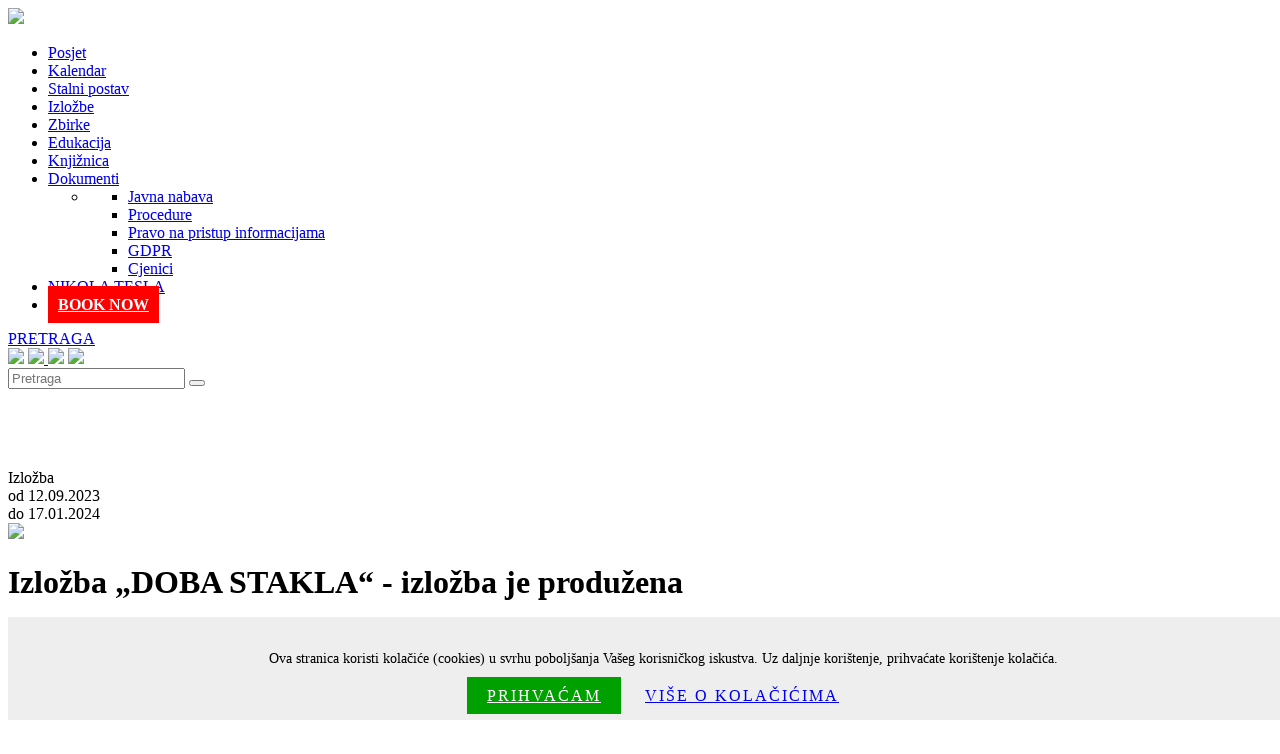

--- FILE ---
content_type: text/html; charset=utf-8
request_url: https://tmnt.hr/izlozba?id=8520
body_size: 30074
content:
<!DOCTYPE html>
<html  lang="hr-HR">
<head id="Head"><meta content="text/html; charset=UTF-8" http-equiv="Content-Type" /><title>
	Izložba
</title><meta id="MetaDescription" name="description" content="Tehnički muzej Nikola Tesla" /><meta id="MetaKeywords" name="keywords" content="Tehnički, muzej, Nikola, Tesla, TMNT, Zagreb" /><meta id="MetaRobots" name="robots" content="INDEX, FOLLOW" /><link href="/Resources/Shared/stylesheets/dnndefault/7.0.0/default.css?cdv=162" type="text/css" rel="stylesheet"/><link href="/Portals/_default/skins/tmz/skin.css?cdv=162" type="text/css" rel="stylesheet"/><link href="/Portals/0/portal.css?cdv=162" type="text/css" rel="stylesheet"/><script src="/Resources/libraries/jQuery/03_05_01/jquery.js?cdv=162" type="text/javascript"></script><script src="/Resources/libraries/jQuery-UI/01_12_01/jquery-ui.js?cdv=162" type="text/javascript"></script><meta name="viewport" content="width=device-width,initial-scale=1" /></head>
<body id="Body">

    <form method="post" action="/izlozba?id=8520" id="Form" enctype="multipart/form-data">
<div class="aspNetHidden">
<input type="hidden" name="__EVENTTARGET" id="__EVENTTARGET" value="" />
<input type="hidden" name="__EVENTARGUMENT" id="__EVENTARGUMENT" value="" />
<input type="hidden" name="__VIEWSTATE" id="__VIEWSTATE" value="5+pZkDnf+pdvtVEgNy2l0spnCiA8dTyg4NbO2J7QmkYWRh9K/XKumOUHrNUGu4bGuIi1JiakbRpE0TYjtF1jp6qw02G+0EuEWV7JzTzoaG6hEq0JbGUG1MHEMQMvssKbiPw8ozxr4RIi7YtqibQVA+wopvdby2/mw0cJNPJnuU8tGh+Vh4i00lxyproJFlGP1v1HylS8s09uoxQpjIy6CEJ+S0A=" />
</div>

<script type="text/javascript">
//<![CDATA[
var theForm = document.forms['Form'];
if (!theForm) {
    theForm = document.Form;
}
function __doPostBack(eventTarget, eventArgument) {
    if (!theForm.onsubmit || (theForm.onsubmit() != false)) {
        theForm.__EVENTTARGET.value = eventTarget;
        theForm.__EVENTARGUMENT.value = eventArgument;
        theForm.submit();
    }
}
//]]>
</script>


<script src="/WebResource.axd?d=pynGkmcFUV0e7yo1xK2G_OHMhyMCMFibcBvKWSafUz9yWOwLzRqi_qypDBM1&amp;t=638901536248157332" type="text/javascript"></script>


<script type="text/javascript">
//<![CDATA[
var __cultureInfo = {"name":"hr-HR","numberFormat":{"CurrencyDecimalDigits":2,"CurrencyDecimalSeparator":",","IsReadOnly":false,"CurrencyGroupSizes":[3],"NumberGroupSizes":[3],"PercentGroupSizes":[3],"CurrencyGroupSeparator":".","CurrencySymbol":"€","NaNSymbol":"NaN","CurrencyNegativePattern":8,"NumberNegativePattern":1,"PercentPositivePattern":0,"PercentNegativePattern":0,"NegativeInfinitySymbol":"-∞","NegativeSign":"-","NumberDecimalDigits":2,"NumberDecimalSeparator":",","NumberGroupSeparator":".","CurrencyPositivePattern":3,"PositiveInfinitySymbol":"∞","PositiveSign":"+","PercentDecimalDigits":2,"PercentDecimalSeparator":",","PercentGroupSeparator":".","PercentSymbol":"%","PerMilleSymbol":"‰","NativeDigits":["0","1","2","3","4","5","6","7","8","9"],"DigitSubstitution":1},"dateTimeFormat":{"AMDesignator":"","Calendar":{"MinSupportedDateTime":"\/Date(-62135596800000)\/","MaxSupportedDateTime":"\/Date(253402300799999)\/","AlgorithmType":1,"CalendarType":1,"Eras":[1],"TwoDigitYearMax":2049,"IsReadOnly":false},"DateSeparator":".","FirstDayOfWeek":1,"CalendarWeekRule":0,"FullDateTimePattern":"d. MMMM yyyy. H:mm:ss","LongDatePattern":"d. MMMM yyyy.","LongTimePattern":"H:mm:ss","MonthDayPattern":"d. MMMM","PMDesignator":"","RFC1123Pattern":"ddd, dd MMM yyyy HH\u0027:\u0027mm\u0027:\u0027ss \u0027GMT\u0027","ShortDatePattern":"d.M.yyyy.","ShortTimePattern":"H:mm","SortableDateTimePattern":"yyyy\u0027-\u0027MM\u0027-\u0027dd\u0027T\u0027HH\u0027:\u0027mm\u0027:\u0027ss","TimeSeparator":":","UniversalSortableDateTimePattern":"yyyy\u0027-\u0027MM\u0027-\u0027dd HH\u0027:\u0027mm\u0027:\u0027ss\u0027Z\u0027","YearMonthPattern":"MMMM, yyyy","AbbreviatedDayNames":["ned","pon","uto","sri","čet","pet","sub"],"ShortestDayNames":["ne","po","ut","sr","če","pe","su"],"DayNames":["nedjelja","ponedjeljak","utorak","srijeda","četvrtak","petak","subota"],"AbbreviatedMonthNames":["sij","vlj","ožu","tra","svi","lip","srp","kol","ruj","lis","stu","pro",""],"MonthNames":["siječanj","veljača","ožujak","travanj","svibanj","lipanj","srpanj","kolovoz","rujan","listopad","studeni","prosinac",""],"IsReadOnly":false,"NativeCalendarName":"gregorijanski kalendar","AbbreviatedMonthGenitiveNames":["sij","vlj","ožu","tra","svi","lip","srp","kol","ruj","lis","stu","pro",""],"MonthGenitiveNames":["siječnja","veljače","ožujka","travnja","svibnja","lipnja","srpnja","kolovoza","rujna","listopada","studenog","prosinca",""]},"eras":[1,"n.e.",null,0]};//]]>
</script>

<script src="/ScriptResource.axd?d=NJmAwtEo3IqieOSFG4NLJYDuE2hlYMUkTy0XPPBGBHoCF6BLLraYcTg7P2GaWLo-WLtRuEAHQzdb0Cpa1P6EYH1UuRp9LItxntfXBCAb0zxVeOGM61mzqdIpQogivckvw6XsoA2&amp;t=5c0e0825" type="text/javascript"></script>
<script src="/ScriptResource.axd?d=dwY9oWetJoKGv1IvjwHz07jGC48arwqWI6vXhhbM4y6PuxlEsswNnrij-sDd-TXwJX5iEQ6XF7MHmtvtLATqbHAa_A3CidKXFLOFhSbtXpAitAU7wiYDr94oe9MEU7jmDxcfCoOmvta-r1f70&amp;t=5c0e0825" type="text/javascript"></script>
<div class="aspNetHidden">

	<input type="hidden" name="__VIEWSTATEGENERATOR" id="__VIEWSTATEGENERATOR" value="CA0B0334" />
	<input type="hidden" name="__VIEWSTATEENCRYPTED" id="__VIEWSTATEENCRYPTED" value="" />
	<input type="hidden" name="__EVENTVALIDATION" id="__EVENTVALIDATION" value="YpJl3scGvQEqlc5r+B20JAx0BGpGmG1WQCdFitiKVcH1LzbX0W+E/207dvIrTuONL43glcjbViOs843zt+jyvjCur4r9oxnXd8lHJjfwAEO5ZNiC" />
</div><script src="/js/dnn.modalpopup.js?cdv=162" type="text/javascript"></script><script src="/Portals/_default/skins/tmz/bootstrap/js/bootstrap.min.js?cdv=162" type="text/javascript"></script><script src="/Portals/_default/skins/tmz/js/slick.js?cdv=162" type="text/javascript"></script><script src="/Portals/_default/skins/tmz/js/isotope.js?cdv=162" type="text/javascript"></script><script src="/Portals/_default/skins/tmz/js/scripts.js?cdv=162" type="text/javascript"></script><script src="/Portals/_default/skins/tmz/js/moment-with-locales.js?cdv=162" type="text/javascript"></script><script src="/Portals/_default/skins/tmz/js/bootstrap-datetimepicker.min.js?cdv=162" type="text/javascript"></script><script src="/js/dnncore.js?cdv=162" type="text/javascript"></script>
<script type="text/javascript">
//<![CDATA[
Sys.WebForms.PageRequestManager._initialize('ScriptManager', 'Form', [], [], [], 90, '');
//]]>
</script>

        
        
        








<div id="omo">
 <script>
 (function (w, d, s, o, f, js, fjs) {
 w['Omo-Widget'] = o; w[o] = w[o] || function () { (w[o].q = w[o].q || []).push(arguments) };
 js = d.createElement(s), fjs = d.getElementsByTagName(s)[0];
 js.id = o; js.src = f; js.async = 1; fjs.parentNode.insertBefore(js, fjs);
 }(window, document, 'script', 'mw', 'https://api.omoguru.com/webwidget/OmoWidget.js'));
 mw('init', { config: "https://api.omoguru.com/webwidget/config/config_tmnt_hr.json", lang: "hr",
type: "body"});
 mw('message', 'Hello from OmoWidget');
 </script>
 <div class="omo-widget-container"></div>
</div>


<!--COOKIES WARNING START-->
<style>
	/* Fix z-index */
.OmoWidget {z-index:10000!important;}

/* Fix italic Titles */
body[class*="omo-BodyFontSize-"] h1,
body[class*="omo-BodyFontSize-"] h2,
body[class*="omo-BodyFontSize-"] h3,
body[class*="omo-BodyFontType-"] h1,
body[class*="omo-BodyFontType-"] h2,
body[class*="omo-BodyFontType-"] h3,
body[class*="omo-BodyFontSpacing-"] h1,
body[class*="omo-BodyFontSpacing-"] h2,
body[class*="omo-BodyFontSpacing-"] h3,
body[class*="omo-BodyLineHeight-"] h1,
body[class*="omo-BodyLineHeight-"] h2,
body[class*="omo-BodyLineHeight-"] h3,
body[class*="omo-FontWeight-"] h1,
body[class*="omo-FontWeight-"] h2,
body[class*="omo-FontWeight-"] h3,
body[class*="omo-BackGroundColor-"] .h1,
body[class*="omo-BackGroundColor-"] .h2
body[class*="omo-BackGroundColor-"] .h3 {font-style:normal!important;}

/* Page specific */
body[class*="omo-BackGroundColor-"]:not(.omo-BackGroundColor-6) .tmz-collections .lined-list li:nth-child(odd) h3,
body[class*="omo-BackGroundColor-"]:not(.omo-BackGroundColor-6) .tmz-permanent .permanent-legend .legend-item .inner h2,
body[class*="omo-BackGroundColor-"]:not(.omo-BackGroundColor-6) .tmz-permanent .permanent-legend .legend-item .legend-content p {color:#3c0000!important;}
body[class*="omo-BackGroundColor-"] .legend-item {border-bottom: 1px solid #777!important;}

body[class*="omo-BodyFontSize-"] .exhibition:after,
body[class*="omo-BodyFontType-"] .exhibition:after,
body[class*="omo-BodyFontSpacing-"] .exhibition:after,
body[class*="omo-BodyLineHeight-"] .exhibition:after,
body[class*="omo-FontWeight-"] .exhibition:after,
body[class*="omo-BackGroundColor-"] .exhibition:after {content:"";clear:both;display:table;}

body[class*="omo-BodyFontSize-"] .exhibition,
body[class*="omo-BodyFontType-"] .exhibition,
body[class*="omo-BodyFontSpacing-"] .exhibition,
body[class*="omo-BodyLineHeight-"] .exhibition,
body[class*="omo-FontWeight-"] .exhibition,
body[class*="omo-BackGroundColor-"] .exhibition {height: unset!important;}

body[class*="omo-BodyFontSize-"] .event-type,
body[class*="omo-BodyFontType-"] .event-type,
body[class*="omo-BodyFontSpacing-"] .event-type,
body[class*="omo-BodyLineHeight-"] .event-type,
body[class*="omo-FontWeight-"] .event-type, 
body[class*="omo-BackGroundColor-"] .event-type {color: #fff; min-height: 160px!important;min-width: 160px!important;height: unset!important;width: unset!important;}
body[class*="omo-BackGroundColor-"]:not(.omo-BackGroundColor-6) .event-type {color:#3c0000!important;}

body[class*="omo-BodyFontSize-"] .srafura,
body[class*="omo-BodyFontType-"] .srafura,
body[class*="omo-BodyFontSpacing-"] .srafura,
body[class*="omo-BodyLineHeight-"] .srafura,
body[class*="omo-FontWeight-"] .srafura,
body[class*="omo-BackGroundColor-"] .srafura {background: transparent!important;background: transparent!important;}

body[class*="omo-BodyFontSize-"] .ModDnnTmzHomeC .collection-banner,
body[class*="omo-BodyFontType-"] .ModDnnTmzHomeC .collection-banner,
body[class*="omo-BodyFontSpacing-"] .ModDnnTmzHomeC .collection-banner,
body[class*="omo-BodyLineHeight-"] .ModDnnTmzHomeC .collection-banner,
body[class*="omo-FontWeight-"] .ModDnnTmzHomeC .collection-banner,
body[class*="omo-BackGroundColor-"] .ModDnnTmzHomeC .collection-banner {background: unset!important;}

body[class*="omo-BodyFontSize-"] .ModDnnTmzHomeC .info-banner .visitlink,
body[class*="omo-BodyFontType-"] .ModDnnTmzHomeC .info-banner .visitlink,
body[class*="omo-BodyFontSpacing-"] .ModDnnTmzHomeC .info-banner .visitlink,
body[class*="omo-BodyLineHeight-"] .ModDnnTmzHomeC .info-banner .visitlink,
body[class*="omo-FontWeight-"] .ModDnnTmzHomeC .info-banner .visitlink,
body[class*="omo-BackGroundColor-"] .ModDnnTmzHomeC .info-banner .visitlink {color: #fff!important;}

    #cookiecontent {
        position: fixed;
        bottom: 0px;
        padding-top: 20px;
        padding-bottom: 15px;
        padding-left: 15px;
        background-color: #eeeeee;
        width: 100%;
        font-size: 14px;
        text-align: center;
        z-index: 9999;
    }

    .cookie-btn-ok {
        font-size: 16px;
        padding: 10px;
        background-color:#00A001;
        color:white;
        text-transform:uppercase;
        padding-left:20px;
        padding-right:20px;
        letter-spacing:2px;
    }

    .cookie-btn-i {
        font-size: 16px;
        padding: 10px;
        text-transform:uppercase;
                padding-left:20px;
        padding-right:20px;
        letter-spacing:2px;
    }

    .cookie-butns{
        margin-top:20px;
    }

    @media only screen and (min-width: 768px) {
        .footer .col {
            width: 33.333333% !important;
        }
    }
	
		@media (max-width: 1280px){
		.tmz-search-textbox{
			display:block !important;
		}
	}
</style>

<script src="https://cdn.jsdelivr.net/npm/js-cookie@2/src/js.cookie.min.js"></script>
<script>
    function acceptCookie() {
        Cookies.set('tmntcookie', 1, { expires: 15 });
        $("#cookiecontent").hide();
        $("head").prepend('<script async src="https://www.googletagmanager.com/gtag/js?id=UA-1465462-10" />');
        $("head").prepend('<script>window.dataLayer = window.dataLayer || [];function gtag() { dataLayer.push(arguments); } gtag("js", new Date()); gtag("config", "UA-1465462-10");<\/script>');
    }

    function denyCookie() {
        $("#cookiecontent").hide();
        Cookies.set('tmntcookie', 0, { expires: 15 });
    }

    $(document).ready(function () {

        if (Cookies.get('tmntcookie')) {
            $("#cookiecontent").hide();

            if (Cookies.get("tmntcookie") == 1) {
                $("head").prepend('<script async src="https://www.googletagmanager.com/gtag/js?id=UA-1465462-10" />');
                $("head").prepend('<script>window.dataLayer = window.dataLayer || [];function gtag() { dataLayer.push(arguments); } gtag("js", new Date()); gtag("config", "UA-1465462-10");<\/script>');
            }
        }
    });

</script>

<div id="cookiecontent" class="cookie-consent">
    

        <p>Ova stranica koristi kolačiće (cookies) u svrhu poboljšanja Vašeg korisničkog iskustva. Uz daljnje korištenje, prihvaćate korištenje kolačića.</p>
        <div class="cookie-butns">
            <a class="cookie-btn-ok" href="javascript:acceptCookie()">Prihvaćam</a> <a href="/hr-hr/Politika-kolačića-cookies" class="cookie-btn-i">Više o kolačićima</a>
        </div>    

    
</div>
<!--COOKIES WARNING END-->

<div class="inner">
    <div class="header">
        <img src="/Portals/_default/skins/tmz/Images/hamburger.png" class="hamburger" />
        <div class="container">
            <div class="top-nav">
                <nav>
                    




<ul class="top-nav-menu">
                    <li class="dropdown yamm-fw sl " data-tabid="92" data-parentabtid="-1">
                    <a href="https://tmnt.hr/hr-hr/posjet" >
                        Posjet
                    </a>
                    
                </li>
                <li class="dropdown yamm-fw sl " data-tabid="93" data-parentabtid="-1">
                    <a href="https://tmnt.hr/hr-hr/kalendar" >
                        Kalendar
                    </a>
                    
                </li>
                <li class="dropdown yamm-fw sl " data-tabid="94" data-parentabtid="-1">
                    <a href="https://tmnt.hr/hr-hr/stalni-postav" >
                        Stalni postav
                    </a>
                    
                </li>
                <li class="dropdown yamm-fw sl " data-tabid="95" data-parentabtid="-1">
                    <a href="https://tmnt.hr/hr-hr/izlozbe" >
                        Izložbe
                    </a>
                    
                </li>
                <li class="dropdown yamm-fw sl " data-tabid="96" data-parentabtid="-1">
                    <a href="https://tmnt.hr/hr-hr/zbirke" >
                        Zbirke
                    </a>
                    
                </li>
                <li class="dropdown yamm-fw sl " data-tabid="97" data-parentabtid="-1">
                    <a href="https://tmnt.hr/hr-hr/edukacija" >
                        Edukacija
                    </a>
                    
                </li>
                <li class="dropdown yamm-fw sl " data-tabid="98" data-parentabtid="-1">
                    <a href="https://tmnt.hr/hr-hr/knjiznica" >
                        Knjižnica
                    </a>
                    
                </li>
                <li class="dropdown yamm-fw sl " data-tabid="101" data-parentabtid="-1">
                    <a href="https://tmnt.hr/hr-hr/dokumenti" >
                        Dokumenti
                    </a>
                                <ul class="dropdown-menu" role="menu">
                <li data-tabid="" data-parentabtid="101">
                    <div class="yamm-content">
                        <ul>
                                <li data-tabid="118" data-parentabtid="101"><a href="https://tmnt.hr/hr-hr/Dokumenti/Javna-nabava">Javna nabava</a></li>
                                <li data-tabid="119" data-parentabtid="101"><a href="https://tmnt.hr/hr-hr/Dokumenti/Procedure">Procedure</a></li>
                                <li data-tabid="120" data-parentabtid="101"><a href="https://tmnt.hr/hr-hr/Dokumenti/Pravo-na-pristup-informacijama">Pravo na pristup informacijama</a></li>
                                <li data-tabid="136" data-parentabtid="101"><a href="https://tmnt.hr/hr-hr/gdpr1">GDPR</a></li>
                                <li data-tabid="144" data-parentabtid="101"><a href="https://tmnt.hr/hr-hr/Dokumenti/Cjenici">Cjenici</a></li>
                        </ul>
                    </div>
                </li>

            </ul>

                </li>
                <li class="dropdown yamm-fw sl " data-tabid="143" data-parentabtid="-1">
                    <a href="https://tmnt.hr/hr-hr/nikolatesla" >
                        NIKOLA TESLA
                    </a>
                    
                </li>

	
	<li>
	  <a href="https://www.getyourguide.com/-t394603/?partner_id=XUXK1K4&partner_ticketing_activity_ids=394603&partner_ticketing_language=en" style="position:static; padding:10px; background:red; color:white; font-weight:bold;">BOOK NOW</a>
	</li>
</ul>


                </nav>
            </div>
            <div class="language-menu pull-right">
                <div class="language-object" >


</div>
                  
                    <a class="search-link" href="#">PRETRAGA</a>

                
            </div>
        </div>

        <img src="/Portals/_default/skins/tmz/Images/el_big_brown_right.png" class="el-header-left" />

        <a href="/" class="logo-link">
            <img src="/Portals/_default/skins/tmz/Images/TMNT.png" class="logo" />

        </a>
        <img src="/Portals/_default/skins/tmz/Images/el_big_blue_left.png" class="el-header-right" />
        <img src="/Portals/_default/skins/tmz/Images/el_big_blue_down.png" class="el-header-down" />
    </div>
	<div class="tmz-search-textbox">
		  
                    <input type="text" placeholder="Pretraga">

                
		
		
		<button class="tmz-search-submit"></button>
	</div>

    <div id="dnn_sliderContentPane" class="DNNEmptyPane">
    </div>
    <div class="content">
        <div class="top-nav-submenu" style="text-transform: uppercase; padding-left: 60px; padding-top:20px; padding-bottom:10px;">
           
            







            <div style="clear: both;"></div>
        </div>
       <div class="top-nav-submenu thirdlevel" style="text-transform: uppercase; padding-left: 60px; padding-top:20px; padding-bottom:10px;">
           
            







            <div style="clear: both;"></div>
        </div>		
        <div id="dnn_ContentPane">
        <div class="DnnModule DnnModule-DnnTmzExhibition DnnModule-449"><a name="449"></a>
<div class="DNNContainer_Title_h2 SpacingBottom">
    <h2><span id="dnn_ctr449_dnnTITLE_titleLabel" class="TitleH2"> </span>


</h2>
    <div id="dnn_ctr449_ContentPane"><!-- Start_Module_449 --><div id="dnn_ctr449_ModuleContent" class="DNNModuleContent ModDnnTmzExhibitionC">
	    <div class="item-details">
        <div class="exhibition">
            <div class="row">
                <div class="col-left">
                    <div class="row">
                        <div class="col-xs-3 col-type">
                            <div class="event-type">
                                <span class="type">Izložba</span><br />
                                <span class="duration">
                                    od 12.09.2023<br />do 17.01.2024
                                </span>
                            </div>
                        </div>
                        <div class="col-xs-9 main">
                            <img class="main-img" src="http://museu.ms/remote.jpg.ashx?mode=crop&amp;format=png&amp;width=690&amp;height=470&amp;404=no_image.gif&amp;urlb64=aHR0cHM6Ly9tdXNldW1zLmJsb2IuY29yZS53aW5kb3dzLm5ldC9kYXRhL0RvY3VtZW50cy9FWEhJQklUSU9OUy9jcnphdG16LzUwOTk1NC8xMDA4MTM0MTY3YzU0Y2I0Yjk1ZTMxZjNlMDQ1YWRjYi5qcGc=&amp;hmac=zFPGZTk3aVM" style="width: 100%;" />


                                <p class="img-caption"></p>

                        </div>
                    </div>
                    <div class="row">
                        <div class="col-xs-12">
                            <div class="col-xs-2">
                            </div>
                            <div class="col-xs-10">
                                <h1>Izložba „DOBA STAKLA“ - izložba je produžena</h1>
                                <table class="teble-itemdata">
                                    <tr>
                                        <td class="label">mjesto održavanja</td>

                                        <td class="item-data">
Tehnički muzej Nikola Tesla                                        </td>
                                    </tr>
                                    <tr>
                                        <td class="label">datum početka/završetka</td>
                                        <td class="item-data">
od 12.09.2023 
do 17.01.2024                                        </td>
                                    </tr>
                                    
                                </table>
                            </div>
                        </div>
                    </div>
                    <div class="row">
                        <div class="col-xs-12">
                            <div class="col-xs-1">
                            </div>
                            <div class="col-xs-11">
                                <p>Informativna izložba u organizaciji Veleposlanstva Španjolske. Sastoji se od panoa s tekstom na engleskom i ilustracijama, uz prateći prijevod na hrvatskom.<br><br>Staklo je materijal čija je uporaba unijela revolucionarne promjene u medicinu, proizvodnju energije, telekomunikacije, prehrambenu industriju, arhitekturu i umjetnost. Izložba “Doba stakla“ prikazuje ulogu ovog materijala kroz povijest, a publika će je moći posjetiti od 12. rujna do 22. listopada u Tehničkom muzeju Nikola Tesla, Savska cesta 18, u Zagrebu.</p><p>Organiziralo ju je Visoko vijeće za znanstvena istraživanja (CSIC) iz Španjolske, povodom obilježavanja <strong>Međunarodne godine stakla 2022.</strong> Ova putujuća izložba, koja po potrebi može biti i virtualna, u središte svog interesa stavila je pitanje kako staklo može pomoći u ispunjavanju UN-ovih Ciljeva održivog razvoja: 17 globalnih izazova usmjerenih na iskorjenjivanje siromaštva, zaštitu planeta i osiguranje prosperiteta za sve stanovnike svijeta.<br><br>Nastala je uz potporu Španjolske zaklade za znanost i tehnologiju (FECYT) i sastoji se od 23 panoa na engleskom jeziku, uz prateći prijevod na hrvatskom na kojima se također govori i o temama kao što su proizvodnja i recikliranje stakla (veličanstven je primjer kružnog gospodarstva), ulozi koju ovaj materijal ima u muzejima i obrazovanju; te važnosti postizavanja jednakosti između muškaraca i žena u svijetu stakla. Osim toga, panoi su nadopunjeni audiovodičima i didaktičkim materijalima koji se mogu pronaći na web stranici izložbe: http://www.edaddelvidrio.es/en/home/ na španjolskom i engleskom jeziku, a koja također omogućuje navigaciju kroz sve njezine sadržaje i preuzimanje panoa u visokoj ili niskoj rezoluciji.</p><p>Izložba je svečano otvorena u Pamploni 14. rujna 2022., a od tada je bila izložena u mnogim španjolskim gradovima u okviru projekta širenja znanstvenih spoznaja „Grad znanosti“, kao i u digitalnom obliku u raznim španjolskim obrazovnim i istraživalačkim centrima, muzejima i knjižnicama. Ovo je prvi put da gostuje u nekoj stranoj zemlji, i ta čast je pripala upravo Hrvatskoj, gdje će biti otvorena do 22. listopada 2023.<br><br><br><br><br><br></p>
                            </div>

                        </div>
                    </div>
                </div>
                <div class="col-right">
                    <div class="srafura">
                        <span>Fotografije izložbe</span>
                    </div>
                    <div class="document-imgs">
                            <img src="http://museu.ms/remote.jpg.ashx?mode=max&amp;format=png&amp;width=150&amp;height=200&amp;404=no_image.gif&amp;urlb64=aHR0cHM6Ly9tdXNldW1zLmJsb2IuY29yZS53aW5kb3dzLm5ldC9kYXRhL0RvY3VtZW50cy9FWEhJQklUSU9OUy9jcnphdG16LzUwOTk1NC8xMDA4MTM0MTY3YzU0Y2I0Yjk1ZTMxZjNlMDQ1YWRjYi5qcGc=&amp;hmac=zFPGZTk3aVM" data-bigurl="http://museu.ms/remote.jpg.ashx?mode=crop&amp;format=png&amp;width=690&amp;height=470&amp;404=no_image.gif&amp;urlb64=aHR0cHM6Ly9tdXNldW1zLmJsb2IuY29yZS53aW5kb3dzLm5ldC9kYXRhL0RvY3VtZW50cy9FWEhJQklUSU9OUy9jcnphdG16LzUwOTk1NC8xMDA4MTM0MTY3YzU0Y2I0Yjk1ZTMxZjNlMDQ1YWRjYi5qcGc=&amp;hmac=zFPGZTk3aVM" />
                    </div>
                </div>
            </div>

        </div>
    </div>

</div><!-- End_Module_449 --></div>
	<div class="clear"></div>
</div>
</div></div>
        <div id="dnn_infoContentPane" class="DNNEmptyPane">
        </div>

        <div id="dnn_collectionSliderPane" class="DNNEmptyPane">
        </div>

        <div id="dnn_exposedPane" class="DNNEmptyPane">
        </div>
    </div>
    <div class="footer">
        <img src="/Portals/_default/skins/tmz/Images/gr_big_brown_down.png" class="el-footer-right" />
        <div class="container">
            <div class="col">
                <img src="/Portals/_default/skins/tmz/Images/logo_footer_hr.png" />

                <ul>
                    <li>
                        <ul>
                            <li>Savska cesta 18<br />
                                10000 Zagreb</li>
                            <li>Tel: 01/4844-050<br />
                                Fax: 01/4843-568</li>
                            <li><a href="mailto:info@tmnt.hr">info@tmnt.hr</a><br />
                                <a href="http://tmnt.hr">http://tmnt.hr</a></li>
                        </ul>
                    </li>
                </ul>

            </div>
            <div class="col">
			 



<ul class="top-nav-menu">
                <li>
                <a href="https://tmnt.hr/hr-hr/info">
                    Muzej info
                </a>
            </li>
            <li>
                <a href="https://tmnt.hr/hr-hr/maticna-djelatnost">
                    Matična djelatnost
                </a>
            </li>
            <li>
                <a href="https://tmnt.hr/hr-hr/suvenirnica">
                    Suvenirnica
                </a>
            </li>
            <li>
                <a href="https://tmnt.hr/hr-hr/press">
                    YouTube TMNT
                </a>
            </li>

</ul>


				 
				
            </div>
            <div class="col">
                <ul>
                    <li>Impresum</li>
                    <li>Za izdavača:&nbsp;Markita Franulić<br />
                        <a href="mailto:markita.franulic@tmnt.hr">markita.franulic@tmnt.hr</a></li>
                    <li>Urednica:&nbsp;Markita Franulić</li>
                    <li>Webmaster:&nbsp;Marijo Zrna<br />
                        <a href="mailto:marijo.zrna@tmnt.hr">marijo.zrna@tmnt.hr</a></li>
                </ul>
            </div>
        </div>
        <div class="clearfix"></div>
    </div>
</div>

<script type="text/javascript">
    $(document).ready(function () {
        if ($('ul.top-nav-submenu li').length > 0) {
            $('div.top-nav-submenu').css('display', 'inline-block');
        }

        $(".search-link").click(function (e) {
            e.preventDefault();
            $(".tmz-search-textbox").toggleClass("tmz-search-show");
            if ($(".tmz-search-textbox").hasClass("tmz-search-show")) {
                $(".slick-slider").css('margin-top', '0');
            } else {
                $(".slick-slider").css('margin-top', '53px');
            }
        });

        $(".tmz-search-textbox input").keypress(function (e) {
            if (e.which == 13) {
                e.preventDefault();
                window.location = "/pretraga?query=" + $(".tmz-search-textbox input").val();
            }
        });

        $(".tmz-search-submit").click(function (e) {
            e.preventDefault();
            window.location = "/pretraga?query=" + $(".tmz-search-textbox input").val();
        });

    });
</script>
</script>
<!-- Partner ticketing -->
<script defer data-gyg-partner-hash="XUXK1K4"
src="https://cdn.getyourguide.com/partner-ticketing/latest/ticketin
g.umd.min.js"
></script>
<!-- End partner ticketing -->



        <input name="ScrollTop" type="hidden" id="ScrollTop" />
        <input name="__dnnVariable" type="hidden" id="__dnnVariable" autocomplete="off" />
        
    </form>
    <!--CDF(Javascript|/js/dnncore.js?cdv=162|DnnBodyProvider|100)--><!--CDF(Javascript|/js/dnn.modalpopup.js?cdv=162|DnnBodyProvider|50)--><!--CDF(Css|/Resources/Shared/stylesheets/dnndefault/7.0.0/default.css?cdv=162|DnnPageHeaderProvider|5)--><!--CDF(Css|/Portals/_default/skins/tmz/skin.css?cdv=162|DnnPageHeaderProvider|15)--><!--CDF(Css|/Portals/0/portal.css?cdv=162|DnnPageHeaderProvider|35)--><!--CDF(Javascript|/Resources/libraries/jQuery-UI/01_12_01/jquery-ui.js?cdv=162|DnnPageHeaderProvider|10)--><!--CDF(Javascript|/Resources/libraries/jQuery/03_05_01/jquery.js?cdv=162|DnnPageHeaderProvider|5)-->
    
</body>
</html>
